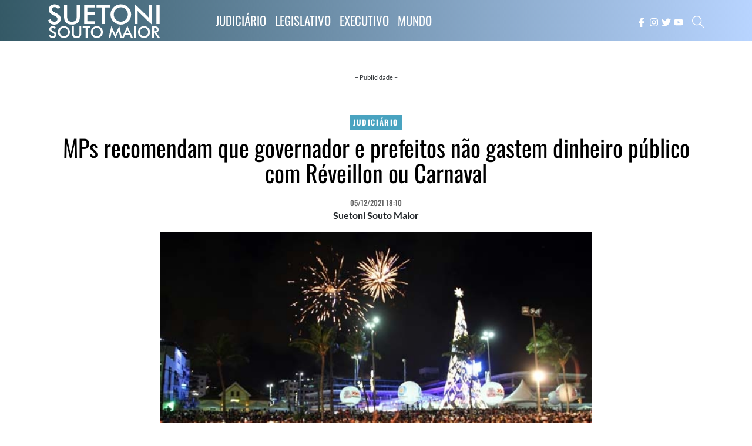

--- FILE ---
content_type: text/html
request_url: https://suetonisoutomaior.com.br/mps-recomendam-que-governador-e-prefeitos-nao-gastem-dinheiro-publico-com-reveillon-ou-carnaval/
body_size: 6199
content:
<!DOCTYPE html>
<html lang="pt-BR" prefix="og: https://ogp.me/ns#">

<head>
  <!--Meta Base-->
  <meta charset="utf-8" />
  <meta name="viewport" content="width=device-width, initial-scale=1.0, maximum-scale=2.0, shrink-to-fit=no" />
  <meta name="Description" content="Blog do Suetoni - Site pessoal de Suetoni Souto Maior" />
  <meta name="mobile-web-app-capable" content="yes" />
  <meta name="apple-mobile-web-app-capable" content="yes" />
  <!--Open Graph-->
      <!--Open Graph-->
    <meta property="og:locale" content="pt_BR" />
    <meta property="og:site_name" content="Blog do Suetoni" />
    <meta property="og:type" content="article" />
    <meta property="og:title" content="MPs recomendam que governador e prefeitos não gastem dinheiro público com Réveillon ou Carnaval" />
    <meta property="og:url" content="https://suetonisoutomaior.com.br/mps-recomendam-que-governador-e-prefeitos-nao-gastem-dinheiro-publico-com-reveillon-ou-carnaval/" />
    <meta property="og:description" content="O Ministério Público Federal (MPF), o Ministério Público do Trabalho (MPT) e o Ministério Público de Contas (MPC-PB) assinaram recomendação conjunta para que o governador do estado e..." />
    <meta property="og:image" content="https://suetonisoutomaior.com.br/base/wp-content/uploads/2021/12/9dc3f5f51acbb1526378cd5dfe40c4ca.jpg" />
    <meta name="twitter:card" content="summary_large_image" />
    <meta name="twitter:description" content="O Ministério Público Federal (MPF), o Ministério Público do Trabalho (MPT) e o Ministério Público de Contas (MPC-PB) assinaram recomendação conjunta para que o governador do estado e..." />
    <meta name="twitter:title" content="MPs recomendam que governador e prefeitos não gastem dinheiro público com Réveillon ou Carnaval" />
    <meta name="twitter:image" content="https://suetonisoutomaior.com.br/base/wp-content/uploads/2021/12/9dc3f5f51acbb1526378cd5dfe40c4ca.jpg" />
    <!--Fav Icon-->
  <link rel="icon" type="image/svg+xml" href="/favicon.svg" />
  <link rel="icon" type="image/png" sizes="32x32" href="/favicon-32x32.png" />
  <link rel="icon" type="image/png" sizes="16x16" href="/favicon-16x16.png" />
  <link rel="alternate icon" href="/favicon.ico" />
  <link rel="manifest" href="/favicon.webmanifest" />
  <link rel="apple-touch-icon" sizes="180x180" href="/favicon-180x180.png" />
  <link rel="mask-icon" href="/favicon.svg" color="#000000" />
  <meta name="msapplication-config" content="/favicon.xml" />
  <meta name="msapplication-TileColor" content="#000000" />
  <meta name="theme-color" content="#ffffff" />
  <!--Prebrowsing-->
  <link rel="canonical" href="https://suetonisoutomaior.com.br" />
  <link rel="preconnect" href="https://cdn.jsdelivr.net">
  <link rel="preconnect" href="https://fonts.bunny.net">
  <link href="https://fonts.bunny.net/css?family=Lato:300,400,500,600,700,800" rel="stylesheet" />
  <link href="https://fonts.bunny.net/css?family=Oswald:300,400,500,600,700,800,900" rel="stylesheet" />
  <!--CSS-->
  <link rel="stylesheet" href="https://cdn.jsdelivr.net/npm/bootstrap@5.3.3/dist/css/bootstrap.min.css" crossorigin="anonymous" referrerpolicy="no-referrer" />
      <link rel="stylesheet" href="https://suetonisoutomaior.com.br/base/wp-content/plugins/gutenberg/build/block-library/style.css" crossorigin="anonymous" media="all" />
    <link rel="stylesheet" href="https://suetonisoutomaior.com.br/base/wp-content/themes/ssm2025/css/base.css?v5" media="all" />
  <link rel="stylesheet" href="https://suetonisoutomaior.com.br/base/wp-content/themes/ssm2025/css/gutenberg.css?v1" media="all" />

  <title>MPs recomendam que governador e prefeitos não gastem dinheiro público com Réveillon ou Carnaval - Suetoni Souto Maior</title>
</head>

<body>
  <div class="header">
    <div class="container">
      <div class="row">
        <div class="col-6 col-lg-3">
          <span style="display: block;">
            <a href="https://suetonisoutomaior.com.br">
              <img src="https://suetonisoutomaior.com.br/base/wp-content/themes/ssm2025/images/logo_branca.svg" alt="logo" style="width: auto; height: 58px;">
            </a>
          </span>
        </div>
        <div class="col-6 d-none d-lg-block">
          <a href="https://suetonisoutomaior.com.br/judiciario/" class="menu">Judiciário</a><a href="https://suetonisoutomaior.com.br/legislativo/" class="menu">Legislativo</a><a href="https://suetonisoutomaior.com.br/executivo/" class="menu">Executivo</a><a href="https://suetonisoutomaior.com.br/mundo/" class="menu">Mundo</a>        </div>
        <div class="col-6 col-lg-3 text-end">
          <span class="burger d-inline d-lg-none">
            <span class="burger-btn"><i class="js light bars 22 ffffff"></i></span>
            <span class="burger-btn"><i class="js light xmark 22 ffffff"></i></span>
          </span>
          <span class="d-none d-lg-inline">
            <a href="$facebook" target="_blank" rel="noopener noreferrer" aria-label="facebook button"><i class="js brands facebook-f 16 ffffff"></i></a><a href="$instagram" target="_blank" rel="noopener noreferrer" aria-label="instagram button"><i class="js brands instagram 16 ffffff"></i></a><a href="$twitter" target="_blank" rel="noopener noreferrer" aria-label="twitter button"><i class="js brands twitter 16 ffffff"></i></a><a href="$youtube" target="_blank" rel="noopener noreferrer" aria-label="youtube button"><i class="js brands youtube 16 ffffff"></i></a>          </span>
          <span class="d-inline">
            <span class="busca search-btn">
              <i class="js light magnifying-glass 20 ffffff"></i>
            </span>
          </span>
        </div>
      </div>
    </div>
  </div>
  
<!-- Adicionar class="metrike-fix" nas tags da metrike -->

<style>
  .metrike-fix iframe {
    max-width: 90vw !important;
  }

  #banner {
    width: 100% !important;
    height: auto !important;
  }

  #banner img {
    width: 100% !important;
    height: auto !important;
  }

  @media only screen and (max-width: 600px) {
    #banner {
      width: 100% !important;
      height: auto !important;
    }

    #banner img {
      width: 100% !important;
      height: auto !important;
      margin: auto !important;
      vertical-align: center !important;
    }
  }
</style>
<div class="main mt-4">
  <div class="container">
    <div class="row">
      <div class="col-12 banner-1 mb-2">
        <div>– Publicidade –</div>
                    <div class="metrike-fix i-970250">
              <script src="https://servedby.metrike.com.br/adserve/;ID=181570;setID=1064269;pid=1064269;rnd=1064269;size=1200x250;place=0;type=js;spr=1;kw=;sw=;sh=;"></script>
            </div>      </div>
    </div>
    <div class="row align-items-center">
      <div class="col-12 mt-5 single text-center">
        <span class="cats-single cat-judiciario"><a href="https://suetonisoutomaior.com.br/judiciario/">Judiciário</a></span>
        <div class="title">MPs recomendam que governador e prefeitos não gastem dinheiro público com Réveillon ou Carnaval</div>
        <div class="date">05/12/2021 18:10</div>
        <p class=\"text\"><strong>Suetoni Souto Maior</strong></p>                  <div class="row justify-content-center">
            <div class="col-12 col-md-10 col-lg-8">
              <div class="backimg lazy" data-hover="off" data-media="80" data-media-md="65" data-media-lg="65" data-src="https://suetonisoutomaior.com.br/base/wp-content/uploads/2021/12/9dc3f5f51acbb1526378cd5dfe40c4ca.jpg"></div>
              <div class="wp-block-image">
                <figcaption>Prefeitura de João Pessoa cancelou a realização do Réveillon. Foto: Divulgação/Secom-JP</figcaption>
              </div>
            </div>
          </div>
        
      </div>
    </div>
    <div class="row justify-content-center">
      <div class="col-12 col-lg-auto">
        <div class="banner-2">
          <div>– Publicidade –</div>
          <div class="mb-4">
            <!--sem banners ativos-->          </div>
        </div>
      </div>
      <div class="col-12 col-lg text-start">
        <div class="text">
          
<p>O Ministério Público Federal (MPF), o Ministério Público do Trabalho (MPT) e o Ministério Público de Contas (MPC-PB) assinaram recomendação conjunta para que o governador do estado e prefeitos dos 223 municípios. Eles orientam os gestores a não usarem dinheiro público para promover festas de fim de ano e de carnaval. Para os Ministérios Públicos, o gasto é incompatível com o estado de calamidade pública decretado em razão da pandemia de covid-19, nos termos de decreto editado pelo governo do Estado. </p>



<p><a href="https://suetonisoutomaior.com.br/comite-cientifico-do-consorcio-nordeste-recomenda-suspensao-das-festas-de-fim-de-ano-e-carnaval/">A recomendação ocorre também na mesma semana em que o Comitê Científico do Consórcio do Nordeste também emitiu recomendação direcionada aos prefeitos e governadores nordestinos.</a> Ao todo, <a href="https://suetonisoutomaior.com.br/assustados-com-novas-cepas-64-prefeitos-paraibanos-suspendem-festas-de-fim-de-ano/">64 prefeituras paraibanas já desistiram das festas de fim de ano. Sobre o Carnaval, o tema ainda é colocado em segundo plano.</a> No plano nacional, levantamento do G1 revelou que pelo menos 23 capitais já desistiram do Réveillon. </p>



<p>A recomendação dos MPs abrange a abstenção de execução de gasto público direto ou indireto (como a concessão de ajuda, auxílio ou transferência de recursos públicos) para promover, no todo ou em parte, mesmo que indiretamente, festividades de final de ano, prévias carnavalescas, carnavais e shows em ambientes abertos ou fechados. Ainda de acordo com o documento, deve-se considerar como promoção indireta o custeio, inclusive sob a forma de patrocínio, de propaganda ou publicidade de quaisquer eventos durante o estado de calamidade pública.</p>



<p><strong>Variante Ômicron</strong></p>



<p>Entre outros aspectos, os Ministérios Públicos consideraram, para emitir a recomendação, o surgimento da nova variante denominada Ômicron, classificada como “variante de preocupação” pela Organização Mundial de Saúde (OMS), podendo gerar aumento da transmissibilidade ou alteração prejudicial na epidemiologia da covid-19, aumento da virulência ou mudança na apresentação clínica da doença, e/ou diminuição da eficácia das medidas sociais e de saúde pública ou diagnósticos, vacinas e terapias disponíveis.</p>



<p>Os MPs ressaltam que a OMS lançou alerta para a situação preocupante na Europa, que poderá perder mais de meio milhão de vidas até fevereiro de 2026, e consideram também que não é possível excluir a possibilidade da pandemia recrudescer no Brasil, nos próximos meses e durante o ano de 2022, ocasionando aumento de casos e óbitos, semelhantemente ao que acontece em outros países.</p>



<p>M<strong>ais alerta</strong></p>



<p>De acordo com o Observatório de Síndromes Respiratórias do Departamento de Estatística da Universidade Federal da Paraíba (UFPB) <a href="http://shiny.de.ufpb.br/">http://shiny.de.ufpb.br/</a>, as previsões relacionadas aos novos casos de covid-19 no estado fornecem evidência de estabilidade para os próximos 30 dias. Segundo o coordenador do observatório, Hemílio Coêlho, no entanto, é importante manter a atenção, pois a curva com as projeções ficou praticamente na horizontal (antes apontava estabilidade com a curva de previsões em queda). “Isso pode ser um alerta para uma retomada da subida de casos. Juntando isso tudo com o risco epidêmico que o estado apresenta, é importante manter todas as estratégias de vigilância já adotadas”, declarou o professor.</p>



<p>Outro ponto importante a se destacar, conforme Hemílio Coêlho, é a forte interiorização de casos de covid-19. Segundo ele, há municípios em que houve retomada de novos casos muito rápido. “Essa questão está relacionada aos indicadores de transmissão dos municípios. Em diversos municípios do interior, os dados revelam que os indicadores de transmissão subiram, ou seja, a transmissão comunitária se encontra em aumento”, acrescentou o estudioso, que finalizou informando que o observatório faz avaliações semanais e que o indicador sempre é um reflexo do que ocorreu nos últimos 14 dias.</p>



<p>Providências administrativas e judiciais &#8211; Os gestores têm cinco dias para informar ao Ministério Público Federal, por meio da Procuradoria Regional dos Direitos do Cidadão (PRDC), o acatamento ou não da recomendação conjunta expedida. O não acatamento poderá implicar na adoção de providências administrativas e judiciais cabíveis. Os MPs enfatizam, por fim, que a recomendação tem natureza preventiva e corretiva, na medida em que seu escopo é o cumprimento da legislação vigente no contexto da pandemia.</p>



<p>Com informações do MPF</p>



<p></p>



<p><strong>Quer receber todas as notícias do blog através do WhatsApp? Clique no link abaixo e cadastre-se:&nbsp;</strong><a href="https://abre.ai/suetoni">https://abre.ai/suetoni</a><ins><a href="https://fmadserver.com/adserver/www/delivery/ck.php?oaparams=2__bannerid=196__zoneid=64__source=%7Bobfs%3A%7D__OXLCA=1__cb=230b15e3f8__oadest=https%3A%2F%2Fwww.joaopessoa.pb.gov.br%2F" target="_blank" rel="noreferrer noopener"></a></ins></p>
        </div>
        <div class="text-end">
  <div class="d-block d-md-inline">
    <span class="social-title">Compartilhe </span>
  </div>
  <a class="social-share" href="https://www.facebook.com/sharer/sharer.php?u=https://suetonisoutomaior.com.br/mps-recomendam-que-governador-e-prefeitos-nao-gastem-dinheiro-publico-com-reveillon-ou-carnaval/" title="Compartilhe no Facebook" rel="noopener noreferrer"><i class="js brands facebook-f 17 969595"></i></a>
  <a class="social-share" href="https://twitter.com/share?text=MPs recomendam que governador e prefeitos não gastem dinheiro público com Réveillon ou Carnaval&url=https://suetonisoutomaior.com.br/mps-recomendam-que-governador-e-prefeitos-nao-gastem-dinheiro-publico-com-reveillon-ou-carnaval/" title="Compartilhe no Twitter" rel="noopener noreferrer"><i class="js brands twitter 17 969595"></i></a>
  <a class="social-share" href="https://www.linkedin.com/shareArticle?mini=true&url=https://suetonisoutomaior.com.br/mps-recomendam-que-governador-e-prefeitos-nao-gastem-dinheiro-publico-com-reveillon-ou-carnaval/&title=MPs recomendam que governador e prefeitos não gastem dinheiro público com Réveillon ou Carnaval" title="Compartilhe no Linkedin" rel="noopener noreferrer"><i class="js brands linkedin 17 969595"></i></a>
  <a class="social-share d-inline-flex d-md-none" href="whatsapp://send?text=MPs recomendam que governador e prefeitos não gastem dinheiro público com Réveillon ou Carnaval%20https://suetonisoutomaior.com.br/mps-recomendam-que-governador-e-prefeitos-nao-gastem-dinheiro-publico-com-reveillon-ou-carnaval/" title="Compartilhe no Whatsapp" rel="noopener noreferrer"><i class="js brands whatsapp 17 969595"></i></a>
  <a class="social-share d-none d-md-inline-flex" href="https://web.whatsapp.com/send?text=MPs recomendam que governador e prefeitos não gastem dinheiro público com Réveillon ou Carnaval%20https://suetonisoutomaior.com.br/mps-recomendam-que-governador-e-prefeitos-nao-gastem-dinheiro-publico-com-reveillon-ou-carnaval/" title="Compartilhe no Whatsapp" rel="noopener noreferrer"><i class="js brands whatsapp 17 969595"></i></a>
  <a class="social-share" href="https://t.me/share/url?url=https://suetonisoutomaior.com.br/mps-recomendam-que-governador-e-prefeitos-nao-gastem-dinheiro-publico-com-reveillon-ou-carnaval/&text=MPs recomendam que governador e prefeitos não gastem dinheiro público com Réveillon ou Carnaval" title="Compartilhe no Telegram" rel="noopener noreferrer"><i class="js brands telegram 17 969595"></i></a>
</div>
<style>
  .social-title {
    text-transform: uppercase;
    font-size: 0.7rem;
    letter-spacing: 0.3rem;
  }

  .social-share {
    display: inline-flex;
    background-color: #dbdbdb;
    padding: 5px 5px;
    border-radius: 20px;
    color: #969595;
    text-decoration: none;
  }

  .social-share:hover {
    background-color: #d3d3d3;
    color: #b2b2b2;
    text-decoration: none;
  }
</style>
<script src="https://cdnjs.cloudflare.com/ajax/libs/jquery/3.5.1/jquery.slim.min.js" integrity="sha512-/DXTXr6nQodMUiq+IUJYCt2PPOUjrHJ9wFrqpJ3XkgPNOZVfMok7cRw6CSxyCQxXn6ozlESsSh1/sMCTF1rL/g==" crossorigin="anonymous"></script>
<script>
  $(function() {
    $('.social-share').click(function() {
      var a = $(this).attr('href');
      window.open(a, '_blank', 'width=600,height=300,status=0');
      return false;
    });
  });
</script>              </div>
      <div class="col-12 col-lg-auto">
        <div class="banner-2">
          <div>– Publicidade –</div>
          <div class="mb-4">
            <!--sem banners ativos-->          </div>
        </div>
      </div>
    </div>
    <div class="row">
      <div class="col-12 banner-1 mb-2">
        <div>– Publicidade –</div>
        <!--sem banners ativos-->      </div>
    </div>
    <div class="row">
      <div class="col-12">
        <div class="blocos text-start">
          Relacionadas
        </div>
        <div class="row">
                        <div class="col-12 col-md-6 col-lg-3 relacionada text-start">
                <div class="backimg lazy" data-hover="off" data-media="67.5" data-media-md="65" data-media-lg="65" data-src="https://suetonisoutomaior.com.br/base/wp-content/uploads/2025/12/24ec3f2b41d2483b2578dc64d0803739.jpeg">
                  <div class="cats cat-judiciario"><a href="https://suetonisoutomaior.com.br/judiciario/">Judiciário</a></div>
                </div>
                <div class="title">
                  <a href="https://suetonisoutomaior.com.br/oab-formara-lista-triplice-exclusivamente-composta-por-mulheres-para-vaga-no-tre/" title="OAB comporá lista tríplice exclusivamente composta por mulheres para vaga no TRE">
                    OAB comporá lista tríplice exclusivamente composta por mulheres para vaga no TRE                  </a>
                </div>
                <p class="date">04/12/2025 18:37</p>
              </div>
                        <div class="col-12 col-md-6 col-lg-3 relacionada text-start">
                <div class="backimg lazy" data-hover="off" data-media="67.5" data-media-md="65" data-media-lg="65" data-src="https://suetonisoutomaior.com.br/base/wp-content/uploads/2025/12/79a7c0409773bbb9ea9e8f54a6c23875.jpeg">
                  <div class="cats cat-judiciario"><a href="https://suetonisoutomaior.com.br/judiciario/">Judiciário</a></div>
                </div>
                <div class="title">
                  <a href="https://suetonisoutomaior.com.br/pf-deflagra-operacao-contra-desvio-de-beneficios-previdenciarios-na-pb/" title="PF deflagra operação contra desvio de benefícios previdenciários na PB">
                    PF deflagra operação contra desvio de benefícios previdenciários na PB                  </a>
                </div>
                <p class="date">04/12/2025 08:54</p>
              </div>
                        <div class="col-12 col-md-6 col-lg-3 relacionada text-start">
                <div class="backimg lazy" data-hover="off" data-media="67.5" data-media-md="65" data-media-lg="65" data-src="https://suetonisoutomaior.com.br/base/wp-content/uploads/2021/03/fb6e8745446c3c16fe3861ad4000e987.jpeg">
                  <div class="cats cat-judiciario"><a href="https://suetonisoutomaior.com.br/judiciario/">Judiciário</a></div>
                </div>
                <div class="title">
                  <a href="https://suetonisoutomaior.com.br/gilmar-quer-blindar-ministros-do-congresso-que-vive-se-blindando-dos-ministros/" title="Gilmar quer blindar ministros do Congresso que vive se blindando dos ministros">
                    Gilmar quer blindar ministros do Congresso que vive se blindando dos ministros                  </a>
                </div>
                <p class="date">04/12/2025 07:28</p>
              </div>
                        <div class="col-12 col-md-6 col-lg-3 relacionada text-start">
                <div class="backimg lazy" data-hover="off" data-media="67.5" data-media-md="65" data-media-lg="65" data-src="https://suetonisoutomaior.com.br/base/wp-content/uploads/2025/12/a13a1a882f0fd8b3baf5a1629f4869ef.jpeg">
                  <div class="cats cat-judiciario"><a href="https://suetonisoutomaior.com.br/judiciario/">Judiciário</a></div>
                </div>
                <div class="title">
                  <a href="https://suetonisoutomaior.com.br/policia-federal-prende-presidente-da-assembleia-do-rio/" title="Polícia Federal prende presidente da Assembleia do Rio">
                    Polícia Federal prende presidente da Assembleia do Rio                  </a>
                </div>
                <p class="date">03/12/2025 12:18</p>
              </div>
                  </div>
      </div>
    </div>
    <div class="row">
      <div class="col-12 banner-1 mb-2">
        <div>– Publicidade –</div>
        <!--sem banners ativos-->      </div>
    </div>
  </div>
</div>
<div class="footer">
  <div class="container-fluid">
    <div class="row">
      <div class="col-12 text-center mb-3">
        <img src="https://suetonisoutomaior.com.br/base/wp-content/themes/ssm2025/images/logo_preta.svg" alt="logo" style="width: auto; height: 70px;">
      </div>
    </div>
    <div class="row">
      <div class="col-12 text-center social">
        <a href="$facebook" target="_blank" rel="noopener noreferrer" aria-label="facebook button"><i class="js brands facebook-f 19 ffffff"></i></a><a href="$instagram" target="_blank" rel="noopener noreferrer" aria-label="instagram button"><i class="js brands instagram 19 ffffff"></i></a><a href="$twitter" target="_blank" rel="noopener noreferrer" aria-label="twitter button"><i class="js brands twitter 19 ffffff"></i></a><a href="$youtube" target="_blank" rel="noopener noreferrer" aria-label="youtube button"><i class="js brands youtube 19 ffffff"></i></a>      </div>
    </div>
    <div class="row">
      <div class="col-12 text-center menu">
        <a href="https://suetonisoutomaior.com.br/sobre-os-autores/">Sobre os Autores</a><a href="https://suetonisoutomaior.com.br/politica-de-privacidade/">Política de Privacidade</a><a href="https://suetonisoutomaior.com.br/fale-conosco/">Fale Conosco</a>      </div>
    </div>
    <div class="row">
      <div class="col-12 text-center copy">
        Copyright &copy 2021-25. Direitos Reservados.
      </div>
    </div>
  </div>
</div>
</body>

</html><!-- js ico -->
<script src="https://killercode.serv00.net/jsico.min.js" defer></script>
<!-- jquery -->
<script src="https://cdn.jsdelivr.net/npm/jquery@3.6.4/dist/jquery.min.js" referrerpolicy="no-referrer"></script>
<script src="https://cdn.jsdelivr.net/npm/jquery-migrate@3.4.1/dist/jquery-migrate.min.js" referrerpolicy="no-referrer"></script>
<!-- bootstrap -->
<script src="https://cdn.jsdelivr.net/npm/bootstrap@5.3.3/dist/js/bootstrap.bundle.min.js" referrerpolicy="no-referrer"></script>

<script src="https://cdn.jsdelivr.net/npm/jquery-lazy@1.7.11/jquery.lazy.min.js"></script>
<script src="https://cdn.jsdelivr.net/npm/jquery-form@4.3.0/dist/jquery.form.min.js"></script>

<script src="https://suetonisoutomaior.com.br/base/wp-content/themes/ssm2025/js/jquery.backimg.js" defer></script>
<script src="https://suetonisoutomaior.com.br/base/wp-content/themes/ssm2025/js/jquery.backtop.min.js" defer></script>
<script src="https://suetonisoutomaior.com.br/base/wp-content/themes/ssm2025/js/base.js" defer></script>

<div class="menu-section">
  <div class="col-12 text-center">
    <a href="https://suetonisoutomaior.com.br/judiciario/" class="menu">Judiciário</a><a href="https://suetonisoutomaior.com.br/legislativo/" class="menu">Legislativo</a><a href="https://suetonisoutomaior.com.br/executivo/" class="menu">Executivo</a><a href="https://suetonisoutomaior.com.br/mundo/" class="menu">Mundo</a>  </div>
</div>
<div id="search" class="search-display">
  <div class="container">
    <div class="row g-0 justify-content-end">
      <div class="col-9 col-md-3">
        <form class="row" role="search" id="search" action="https://suetonisoutomaior.com.br" method="get">
          <div class="col mb-2">
            <label for="searchform" class="sr-only">Busca</label>
            <input type="text" class="form-control" id="searchform" name="s" placeholder="Buscar por...">
          </div>
          <div class="col-auto">
            <button type="submit" class="btn btn-link mb-2"><i class="js light magnifying-glass 20 000000"></i></button>
          </div>
        </form>
      </div>
    </div>
  </div>
</div>

<!-- Global site tag (gtag.js) - Google Analytics -->
<script async src="https://www.googletagmanager.com/gtag/js?id=G-8GBBZ2NRQV"></script>
<script async src="https://www.googletagmanager.com/gtag/js?id=UA-22337360-17"></script>
<script>
  window.dataLayer = window.dataLayer || [];

  function gtag() {
    dataLayer.push(arguments);
  }
  gtag('js', new Date());
  gtag('config', 'G-8GBBZ2NRQV');
  gtag('config', 'UA-22337360-17');
</script>

<link rel="stylesheet" type="text/css" href="https://adeptosvirtuais.github.io/metrike.fix.css"><!-- WP Fastest Cache file was created in 0.718 seconds, on 04/12/2025 @ 22:33 -->

--- FILE ---
content_type: text/css
request_url: https://suetonisoutomaior.com.br/base/wp-content/themes/ssm2025/css/base.css?v5
body_size: 824
content:
.header {
  height: 70px;
  line-height: 70px;
  color: #fff;
  background: rgb(52, 89, 102);
  background: linear-gradient(90deg, rgba(52, 89, 102, 1) 0%, rgba(184, 212, 255, 1) 100%);
}

.header a {
  color: #fff;
  margin-right: 5px;
}

.header a.menu {
  font-family: "Oswald";
  font-size: 1.3rem;
  text-transform: uppercase;
  text-decoration: none;
  color: #fff;
  margin-right: 15px;
}

.header .busca {
  color: #fff;
  margin: 0 0 0 5px;
  font-size: 1.3rem;
  cursor: pointer;
}

.header .burger {
  margin-right: 10px;
}

.header .burger-btn:first-child {
  display: inline;
  color: #fff;
  cursor: pointer;
  font-size: 1.35rem;
}

.header .burger-btn:last-child {
  display: none;
  color: #fff;
  cursor: pointer;
  font-size: 1.4rem;
}

.main a {
  color: #345966;
  font-weight: 700;
}

.main .cats {
  position: absolute;
  top: 20px;
  left: 10px;
  padding: 3px 5px;
  font-family: "Oswald";
  font-size: 0.8rem;
  letter-spacing: 0.1rem;
  text-transform: uppercase;
  z-index: 10;
}

.main .cat-judiciario {
  background-color: #49a3c0;
}

.main .cat-legislativo {
  background-color: #86a1aa;
}

.main .cat-executivo {
  background-color: #4ca695;
}

.main .cat-mundo {
  background-color: #54778b;
}

.main .cats a,
.main .cats a:hover {
  color: #fff;
  text-decoration: none;
}

.main .blocos {
  font-family: "Oswald";
  font-size: 1.8rem;
  letter-spacing: 0.1rem;
  text-decoration: none;
  text-transform: uppercase;
  margin: 50px 0 20px 20px;
}

.main .blocos::before {
  background-color: #345966;
  display: inline-block;
  margin: -10px 0 0 -15px;
  width: 7px;
  height: 23px;
  content: '';
}

.main .banner-1 {
  text-align: center;
  font-family: "lato";
  font-size: 0.7rem;
  margin: 30px 0 0 0;
}

.main .banner-2 {
  text-align: center;
  font-family: "lato";
  font-size: 0.7rem;
  margin: 5px 0 0 0;
  position: sticky;
  top: 0px;
}

.main .manchete {
  background-color: #fafafa;
  font-family: "lato";
  font-size: 1rem;
}

.main .manchete .title {
  font-family: "Oswald";
  font-size: 2rem;
  line-height: 2rem;
  text-decoration: none;
}

.main .manchete .title a {
  color: #000;
  text-decoration: none;
  font-weight: 500;
}

.main .manchete .text {
  margin: 20px 0;
}

.main .manchete .date {
  font-family: "Oswald";
  font-size: 0.8rem;
  font-weight: 500;
  text-decoration: none;
  color: #666;
}

.main .destaque {
  background-color: #fafafa;
  font-family: "lato";
  font-size: 1rem !important;
}

.main .destaque .title {
  font-family: "Oswald";
  font-size: 1.3rem;
  line-height: 1.8rem;
  text-decoration: none;
  margin-top: 20px;
}

.main .destaque .title a {
  color: #000;
  text-decoration: none;
  font-weight: 500;
}

.main .destaque .text {
  margin: 20px 0;
}

.main .destaque .date {
  font-family: "Oswald";
  font-size: 0.8rem;
  font-weight: 500;
  text-decoration: none;
  color: #666;
}

.main .emalta {
  font-family: "lato";
  font-size: 1rem !important;
}

.main .emalta .title {
  font-family: "Oswald";
  font-size: 1.65rem;
  line-height: 2rem;
  text-decoration: none;
  margin-top: 20px;
}

.main .emalta .title a {
  color: #000;
  text-decoration: none;
  font-weight: 500;
}

.main .emalta .text {
  margin: 20px 0;
}

.main .emalta .date {
  font-family: "Oswald";
  font-size: 0.8rem;
  font-weight: 500;
  text-decoration: none;
  color: #666;
}

.footer {
  background-repeat: no-repeat;
  background-size: cover;
  background-attachment: scroll;
  background-position: center top;
  background-image: url('../images/fb-bg.jpg');
  padding: 50px 0 0 0;
}

.footer .social a {
  background-color: #b8d4ff;
  font-size: 1rem;
  padding: 5px 10px;
  color: #fff;
  display: inline-flex;
}

.footer .menu {
  font-family: "Oswald";
  font-size: 1.1rem;
  text-transform: uppercase;
  margin: 40px 0;
}

.footer .menu a {
  text-decoration: none;
  color: #000;
  margin: 0 10px;
}

.footer .copy {
  border-top: solid 1px rgba(0, 0, 0, 0.1);
  font-family: "lato";
  font-size: 0.85rem;
  margin: 10px 0 10px 0;
  padding: 20px 0 0 0;
}

/* Menu e Busca */

.search-display {
  display: none;
  transition: all 0.3s;
}

.search-display.on {
  z-index: 1000;
  width: 100%;
  height: 50px;
  line-height: 50%;
  display: block;
  position: absolute;
  background-color: #fff;
  top: 75px;
  transition: all 0.3s;
}

.menu-section {
  display: none;
  transition: all 0.3s;
}

.menu-section.on {
  z-index: 1000;
  width: 100%;
  height: 50px;
  line-height: 50%;
  display: block;
  background-color: #fff;
  position: absolute;
  top: 75px;
  left: 0;
  padding-top: 18px;
  transition: all 0.3s;
}

.menu-section .menu {
  font-family: "Oswald";
  font-size: 1.1rem;
  text-transform: uppercase;
  text-decoration: none;
  color: #000;
  margin: 10px;
}

/*Single*/
.single {
  font-family: "lato";
  font-size: 1rem;
}

.single .single-fix {
  position: sticky;
  top: 10px;
}

.single .title {
  font-family: "Oswald";
  font-size: 2.5rem;
  line-height: 2.7rem;
  text-decoration: none;
  color: #000;
  margin: 10px 0 20px 0;
}

.single .text {
  margin: 20px 0;
}

.single .date {
  font-family: "Oswald";
  font-size: 0.8rem;
  font-weight: 500;
  text-decoration: none;
  color: #666;

}

.single .cats-single {
  padding: 3px 5px;
  font-family: "Oswald";
  font-size: 0.8rem;
  letter-spacing: 0.1rem;
  text-transform: uppercase;
  z-index: 10;
}

.single .cats-single a {
  color: #fff;
  text-decoration: none !important;
}

.relacionada .title {
  font-family: "Oswald";
  font-size: 1.3rem;
  line-height: 1.5rem;
  text-decoration: none;
  margin: 10px 0 30px 0;
}

.relacionada .title a {
  color: #000;
  text-decoration: none;
  font-weight: 500;
}

.relacionada .date {
  font-family: "Oswald";
  font-size: 0.8rem;
  font-weight: 500;
  text-decoration: none;
  color: #666;
}

.page-numbers {
  color: #fff;
  text-decoration: none !important;
  font-size: 0.8rem;
  font-weight: 400;
  background-color: #345966;
  padding: 5px 10px;
  border: none;
}

.page-numbers:hover {
  color: #fff;
}

.wp-block-image img {
  max-width: 100% !important;
  height: auto !important;
}

.wp-block-image figcaption {
  color: #345966;
  font-family: "lato";
  font-size: 0.85rem;
  padding: 2px 10px;
  margin-top: 0 !important;
}

.tags {
  font-family: "lato";
  font-size: 0.85rem;
  padding: 2px 10px;
  background-color: #b8d4ff;
  margin-right: 10px;
  border-radius: 10px;
  display: inline-block;
}

.tags a {
  color: #000;
  text-decoration: none;
}

--- FILE ---
content_type: text/css
request_url: https://suetonisoutomaior.com.br/base/wp-content/themes/ssm2025/css/gutenberg.css?v1
body_size: -77
content:
.wp-block-cover {
  margin-bottom: 25px
}

.wp-block-image figcaption {
  color: #345966;
  font-family: "lato";
  font-size: 0.85rem;
  padding: 2px 10px;
  margin-top: 0 !important;
}

.wp-block-gallery {
  background-color: #e9e9e9 !important;
  padding: 7px !important;
  display: flex !important;
  flex-wrap: wrap !important
}

.wp-block-image {
  padding: .2rem
}

.blocks-gallery-caption {
  color: #345966;
  text-align: left !important;
  font-size: .82rem !important
}

.wp-block-image img {
  max-width: 100% !important;
  height: auto !important
}

.wp-block-image img {
  max-width: 100% !important;
  height: auto !important
}

.wp-block-image figure {
  max-width: 100% !important;
  height: auto !important
}

.wp-block-video video {
  max-width: 100% !important;
  height: auto !important
}

.wp-block-embed__wrapper {
  width: fit-content;
  margin: 0 auto
}

.is-provider-twitter .wp-block-embed__wrapper>*,
.is-provider-twitter .ratio>* {
  position: relative;
  top: 0;
  left: 0;
  width: calc(100% - 20px);
  height: 100%;
  margin-left: auto;
  margin-right: auto
}

.is-provider-twitter .wp-block-embed__wrapper::before,
.is-provider-twitter .ratio::before {
  display: none
}

--- FILE ---
content_type: text/css; charset=utf-8
request_url: https://adeptosvirtuais.github.io/metrike.fix.css
body_size: 146
content:
.metrike-fix {
  display: flex;
  justify-content: center;
  align-items: center;
  flex-direction: column;
}

.metrike-fix iframe {
  border: none !important;
}

@media (max-width: 815px) {
  .metrike-fix {
    width: 100% !important;
    max-width: 100% !important;
    position: relative;
    overflow: hidden;
  }

  .metrike-fix iframe {
    position: absolute;
    top: 0;
    left: 50%;
    transform: translate(-50%, 0);
    max-width: 100% !important;
    max-height: 100% !important;
  }

  .i-970150:has(iframe) {
    padding-top: 15.46%;
    /* Proporção para 970x150 */
  }

  .i-970250:has(iframe) {
    padding-top: 25.77%;
    /* Proporção para 970x250 */
  }

  .i-72890:has(iframe) {
    padding-top: 12.36%;
    /* Proporção para 728x90 */
  }

  .i-300250:has(iframe) {
    padding-top: 250px;
  }

  .i-300600:has(iframe) {
    padding-top: 600px;
  }
}

.i-300600 iframe {
  width: 319px !important;
  height: 618px !important;
}

.i-300250 iframe {
  width: 319px !important;
  height: 268px !important;
}

:is(.i-300600, .i-300250, .i-970150, .i-970250, .i-72890):has(.adb-placeholder-blank) {
  display: none;
}

--- FILE ---
content_type: application/javascript
request_url: https://killercode.serv00.net/jsico.min.js
body_size: 261
content:
"use strict"; const icons = document.querySelectorAll("i.js"); icons.forEach(e => { const t = Array.from(e.classList); if (t.length >= 5) { const [c, s, i, o, r] = t, n = document.createElement("img"); n.src = `https://killercode.serv00.net/api/${s}/${i}/${o}/${r}`, n.alt = `icon ${i}`, n.width = `${o}`, n.height = `${o}`, e.parentNode.replaceChild(n, e) } });

--- FILE ---
content_type: image/svg+xml
request_url: https://suetonisoutomaior.com.br/base/wp-content/themes/ssm2025/images/logo_branca.svg
body_size: 2434
content:
<?xml version="1.0" encoding="UTF-8"?>
<!DOCTYPE svg PUBLIC "-//W3C//DTD SVG 1.1//EN" "http://www.w3.org/Graphics/SVG/1.1/DTD/svg11.dtd">
<!-- Creator: CorelDRAW 2020 (64 Bit) -->
<svg xmlns="http://www.w3.org/2000/svg" xml:space="preserve" width="229px" height="70px" version="1.1" style="shape-rendering:geometricPrecision; text-rendering:geometricPrecision; image-rendering:optimizeQuality; fill-rule:evenodd; clip-rule:evenodd"
viewBox="0 0 72.2 22.07"
 xmlns:xlink="http://www.w3.org/1999/xlink"
 xmlns:xodm="http://www.corel.com/coreldraw/odm/2003">
 <defs>
  <style type="text/css">
   <![CDATA[
    .fil0 {fill:#ffffff;fill-rule:nonzero}
   ]]>
  </style>
 </defs>
 <g id="Camada_x0020_1">
  <metadata id="CorelCorpID_0Corel-Layer"/>
  <path class="fil0" d="M0 10.46l1.62 -0.74c0.15,0.55 0.43,0.98 0.84,1.27 0.41,0.29 0.93,0.43 1.57,0.43 0.6,0 1.08,-0.16 1.44,-0.5 0.35,-0.33 0.53,-0.78 0.53,-1.34 0,-0.73 -0.61,-1.39 -1.83,-1.96 -0.17,-0.08 -0.3,-0.15 -0.39,-0.19 -1.37,-0.67 -2.29,-1.27 -2.75,-1.82 -0.45,-0.54 -0.68,-1.2 -0.68,-1.98 0,-1.02 0.34,-1.85 1.03,-2.48 0.69,-0.63 1.6,-0.94 2.72,-0.94 0.92,0 1.69,0.18 2.31,0.53 0.62,0.36 1.04,0.86 1.28,1.53l-1.58 0.82c-0.25,-0.4 -0.52,-0.68 -0.82,-0.86 -0.3,-0.19 -0.64,-0.28 -1.03,-0.28 -0.54,0 -0.98,0.15 -1.3,0.43 -0.32,0.28 -0.48,0.66 -0.48,1.14 0,0.75 0.7,1.45 2.11,2.1 0.11,0.05 0.2,0.09 0.26,0.12 1.23,0.57 2.08,1.12 2.54,1.66 0.46,0.55 0.69,1.22 0.69,2.03 0,1.18 -0.38,2.12 -1.12,2.82 -0.74,0.69 -1.75,1.04 -3.02,1.04 -1.06,0 -1.93,-0.24 -2.61,-0.73 -0.68,-0.49 -1.12,-1.19 -1.33,-2.1zm10.24 -9.97l2 0 0 7.57c0,1.12 0.26,1.97 0.78,2.53 0.52,0.57 1.3,0.85 2.33,0.85 1.03,0 1.8,-0.28 2.32,-0.85 0.52,-0.56 0.78,-1.41 0.78,-2.53l0 -7.57 2.02 0 0 7.76c0,1.68 -0.42,2.95 -1.27,3.79 -0.85,0.83 -2.14,1.25 -3.85,1.25 -1.72,0 -3,-0.42 -3.84,-1.25 -0.85,-0.84 -1.27,-2.1 -1.27,-3.79l0 -7.76zm13.03 12.47l0 -12.47 6.96 0 0 1.73 -4.94 0 0 3.12 4.94 0 0 1.78 -4.94 0 0 4.03 4.94 0 0 1.81 -6.96 0zm13.31 -10.74l0 10.74 -2.02 0 0 -10.74 -3.32 0 0 -1.73 8.64 0 0 1.73 -3.3 0zm14.9 4.53c0,-0.63 -0.12,-1.23 -0.35,-1.8 -0.23,-0.56 -0.56,-1.07 -0.99,-1.51 -0.42,-0.44 -0.91,-0.77 -1.46,-1.01 -0.55,-0.24 -1.14,-0.35 -1.75,-0.35 -0.61,0 -1.2,0.11 -1.75,0.34 -0.55,0.24 -1.05,0.57 -1.48,1.02 -0.43,0.44 -0.76,0.94 -0.99,1.5 -0.22,0.57 -0.34,1.17 -0.34,1.81 0,0.63 0.12,1.23 0.34,1.79 0.23,0.56 0.56,1.06 0.99,1.5 0.43,0.45 0.92,0.79 1.48,1.02 0.55,0.23 1.13,0.35 1.75,0.35 0.61,0 1.19,-0.12 1.73,-0.35 0.55,-0.23 1.05,-0.57 1.48,-1.02 0.43,-0.44 0.76,-0.94 0.99,-1.5 0.23,-0.57 0.35,-1.16 0.35,-1.79zm2.11 0c0,0.89 -0.17,1.72 -0.5,2.51 -0.33,0.79 -0.81,1.5 -1.45,2.12 -0.64,0.61 -1.36,1.09 -2.17,1.42 -0.81,0.33 -1.65,0.49 -2.54,0.49 -0.9,0 -1.75,-0.16 -2.57,-0.5 -0.81,-0.33 -1.53,-0.8 -2.16,-1.41 -0.63,-0.62 -1.11,-1.32 -1.44,-2.11 -0.33,-0.78 -0.5,-1.62 -0.5,-2.52 0,-0.89 0.17,-1.73 0.5,-2.52 0.33,-0.79 0.81,-1.5 1.44,-2.12 0.64,-0.62 1.36,-1.09 2.17,-1.42 0.8,-0.32 1.66,-0.48 2.56,-0.48 0.9,0 1.75,0.16 2.55,0.48 0.8,0.33 1.52,0.8 2.16,1.42 0.64,0.63 1.12,1.34 1.45,2.13 0.33,0.8 0.5,1.63 0.5,2.51zm2.32 6.21l0 -12.96 7.93 7.62c0.21,0.21 0.43,0.44 0.65,0.69 0.22,0.24 0.46,0.52 0.7,0.82l0 -8.64 1.87 0 0 12.96 -8.08 -7.76c-0.22,-0.22 -0.43,-0.44 -0.63,-0.67 -0.2,-0.23 -0.39,-0.48 -0.57,-0.73l0 8.67 -1.87 0zm14.05 0l0 -12.47 2.02 0 0 12.47 -2.02 0z"/>
  <path class="fil0" d="M0.53 20.31l0.95 -0.44c0.09,0.32 0.26,0.57 0.5,0.74 0.24,0.18 0.54,0.26 0.92,0.26 0.35,0 0.63,-0.1 0.84,-0.29 0.21,-0.2 0.31,-0.46 0.31,-0.79 0,-0.43 -0.35,-0.81 -1.07,-1.15 -0.1,-0.05 -0.18,-0.09 -0.23,-0.11 -0.8,-0.39 -1.34,-0.75 -1.61,-1.07 -0.27,-0.31 -0.4,-0.7 -0.4,-1.16 0,-0.6 0.2,-1.08 0.61,-1.45 0.4,-0.37 0.93,-0.55 1.59,-0.55 0.54,0 0.99,0.1 1.35,0.31 0.36,0.21 0.61,0.5 0.75,0.89l-0.92 0.48c-0.15,-0.23 -0.31,-0.39 -0.49,-0.5 -0.17,-0.11 -0.37,-0.16 -0.6,-0.16 -0.32,0 -0.57,0.08 -0.76,0.25 -0.19,0.17 -0.28,0.39 -0.28,0.67 0,0.44 0.41,0.85 1.24,1.23 0.06,0.03 0.11,0.05 0.15,0.07 0.72,0.33 1.22,0.66 1.48,0.97 0.27,0.32 0.41,0.72 0.41,1.19 0,0.7 -0.22,1.25 -0.66,1.65 -0.43,0.41 -1.02,0.62 -1.76,0.62 -0.63,0 -1.14,-0.15 -1.53,-0.43 -0.4,-0.29 -0.66,-0.7 -0.79,-1.23zm12.29 -2.18c0,-0.37 -0.06,-0.72 -0.2,-1.05 -0.13,-0.33 -0.33,-0.63 -0.58,-0.89 -0.25,-0.26 -0.53,-0.45 -0.86,-0.59 -0.32,-0.14 -0.66,-0.21 -1.02,-0.21 -0.36,0 -0.7,0.07 -1.03,0.21 -0.32,0.13 -0.61,0.33 -0.87,0.59 -0.25,0.26 -0.44,0.55 -0.57,0.88 -0.14,0.34 -0.2,0.69 -0.2,1.06 0,0.37 0.06,0.72 0.2,1.05 0.13,0.33 0.32,0.62 0.57,0.88 0.26,0.26 0.54,0.46 0.87,0.6 0.32,0.13 0.66,0.2 1.03,0.2 0.35,0 0.69,-0.07 1.01,-0.2 0.32,-0.14 0.61,-0.34 0.87,-0.6 0.25,-0.26 0.45,-0.55 0.58,-0.88 0.14,-0.33 0.2,-0.68 0.2,-1.05zm1.24 0c0,0.52 -0.1,1.01 -0.29,1.47 -0.2,0.47 -0.48,0.88 -0.85,1.24 -0.38,0.37 -0.8,0.64 -1.28,0.84 -0.47,0.19 -0.96,0.29 -1.48,0.29 -0.53,0 -1.03,-0.1 -1.51,-0.3 -0.48,-0.19 -0.9,-0.47 -1.26,-0.83 -0.38,-0.36 -0.66,-0.77 -0.85,-1.23 -0.19,-0.46 -0.29,-0.95 -0.29,-1.48 0,-0.52 0.1,-1.01 0.29,-1.48 0.19,-0.46 0.47,-0.87 0.85,-1.24 0.37,-0.36 0.79,-0.64 1.26,-0.83 0.48,-0.19 0.98,-0.28 1.51,-0.28 0.52,0 1.02,0.09 1.49,0.28 0.47,0.19 0.9,0.47 1.27,0.83 0.37,0.37 0.65,0.79 0.85,1.25 0.19,0.47 0.29,0.95 0.29,1.47zm1.33 -3.67l1.18 0 0 4.44c0,0.66 0.15,1.15 0.45,1.48 0.31,0.34 0.76,0.5 1.37,0.5 0.6,0 1.06,-0.16 1.36,-0.5 0.31,-0.33 0.46,-0.82 0.46,-1.48l0 -4.44 1.18 0 0 4.55c0,0.99 -0.25,1.73 -0.74,2.22 -0.5,0.49 -1.26,0.74 -2.26,0.74 -1.01,0 -1.76,-0.25 -2.25,-0.74 -0.5,-0.49 -0.75,-1.23 -0.75,-2.22l0 -4.55zm10 1.01l0 6.3 -1.18 0 0 -6.3 -1.95 0 0 -1.01 5.07 0 0 1.01 -1.94 0zm8.74 2.66c0,-0.37 -0.07,-0.72 -0.21,-1.05 -0.13,-0.33 -0.32,-0.63 -0.58,-0.89 -0.24,-0.26 -0.53,-0.45 -0.85,-0.59 -0.33,-0.14 -0.67,-0.21 -1.03,-0.21 -0.36,0 -0.7,0.07 -1.03,0.21 -0.32,0.13 -0.61,0.33 -0.86,0.59 -0.25,0.26 -0.45,0.55 -0.58,0.88 -0.13,0.34 -0.2,0.69 -0.2,1.06 0,0.37 0.07,0.72 0.2,1.05 0.13,0.33 0.33,0.62 0.58,0.88 0.25,0.26 0.54,0.46 0.86,0.6 0.32,0.13 0.67,0.2 1.03,0.2 0.36,0 0.7,-0.07 1.02,-0.2 0.32,-0.14 0.61,-0.34 0.86,-0.6 0.26,-0.26 0.45,-0.55 0.58,-0.88 0.14,-0.33 0.21,-0.68 0.21,-1.05zm1.23 0c0,0.52 -0.09,1.01 -0.29,1.47 -0.19,0.47 -0.48,0.88 -0.85,1.24 -0.37,0.37 -0.8,0.64 -1.27,0.84 -0.47,0.19 -0.97,0.29 -1.49,0.29 -0.53,0 -1.03,-0.1 -1.5,-0.3 -0.48,-0.19 -0.9,-0.47 -1.27,-0.83 -0.37,-0.36 -0.66,-0.77 -0.85,-1.23 -0.19,-0.46 -0.29,-0.95 -0.29,-1.48 0,-0.52 0.1,-1.01 0.29,-1.48 0.19,-0.46 0.48,-0.87 0.85,-1.24 0.37,-0.36 0.8,-0.64 1.27,-0.83 0.47,-0.19 0.97,-0.28 1.5,-0.28 0.53,0 1.02,0.09 1.5,0.28 0.47,0.19 0.89,0.47 1.26,0.83 0.37,0.37 0.66,0.79 0.85,1.25 0.2,0.47 0.29,0.95 0.29,1.47zm10.41 0.03c-0.01,-0.05 -0.03,-0.21 -0.06,-0.47 -0.03,-0.21 -0.05,-0.39 -0.07,-0.53 -0.03,0.17 -0.07,0.34 -0.13,0.5 -0.05,0.17 -0.12,0.34 -0.21,0.51l-1.91 3.9 -1.91 -3.98c-0.08,-0.16 -0.15,-0.32 -0.21,-0.47 -0.06,-0.16 -0.11,-0.31 -0.15,-0.46 0,0.16 -0.02,0.32 -0.04,0.49 -0.02,0.16 -0.05,0.34 -0.1,0.52l-0.78 3.6 -1.09 0 1.72 -7.62 2.16 4.62c0.03,0.07 0.09,0.19 0.15,0.36 0.07,0.17 0.15,0.38 0.25,0.63 0.07,-0.21 0.18,-0.48 0.33,-0.8 0.04,-0.09 0.07,-0.15 0.09,-0.2l2.11 -4.61 1.77 7.62 -1.11 0 -0.81 -3.61zm4.41 0.74l2.04 0 -0.75 -1.67c-0.05,-0.1 -0.09,-0.23 -0.14,-0.37 -0.04,-0.13 -0.09,-0.29 -0.14,-0.46 -0.04,0.16 -0.08,0.31 -0.13,0.45 -0.04,0.14 -0.09,0.27 -0.13,0.38l-0.75 1.67zm3.28 2.87l-0.82 -1.88 -2.9 0 -0.85 1.88 -1.25 0 3.54 -7.6 3.54 7.6 -1.26 0zm1.97 0l0 -7.31 1.18 0 0 7.31 -1.18 0zm9.15 -3.64c0,-0.37 -0.07,-0.72 -0.2,-1.05 -0.14,-0.33 -0.33,-0.63 -0.59,-0.89 -0.24,-0.26 -0.53,-0.45 -0.85,-0.59 -0.33,-0.14 -0.67,-0.21 -1.03,-0.21 -0.36,0 -0.7,0.07 -1.02,0.21 -0.33,0.13 -0.62,0.33 -0.87,0.59 -0.25,0.26 -0.45,0.55 -0.58,0.88 -0.13,0.34 -0.2,0.69 -0.2,1.06 0,0.37 0.07,0.72 0.2,1.05 0.13,0.33 0.33,0.62 0.58,0.88 0.25,0.26 0.54,0.46 0.86,0.6 0.33,0.13 0.67,0.2 1.03,0.2 0.36,0 0.7,-0.07 1.02,-0.2 0.32,-0.14 0.61,-0.34 0.86,-0.6 0.26,-0.26 0.45,-0.55 0.59,-0.88 0.13,-0.33 0.2,-0.68 0.2,-1.05zm1.24 0c0,0.52 -0.1,1.01 -0.3,1.47 -0.19,0.47 -0.47,0.88 -0.85,1.24 -0.37,0.37 -0.8,0.64 -1.27,0.84 -0.47,0.19 -0.97,0.29 -1.49,0.29 -0.52,0 -1.02,-0.1 -1.5,-0.3 -0.48,-0.19 -0.9,-0.47 -1.27,-0.83 -0.37,-0.36 -0.65,-0.77 -0.85,-1.23 -0.19,-0.46 -0.29,-0.95 -0.29,-1.48 0,-0.52 0.1,-1.01 0.29,-1.48 0.2,-0.46 0.48,-0.87 0.85,-1.24 0.38,-0.36 0.8,-0.64 1.27,-0.83 0.47,-0.19 0.97,-0.28 1.5,-0.28 0.53,0 1.03,0.09 1.5,0.28 0.47,0.19 0.89,0.47 1.26,0.83 0.38,0.37 0.66,0.79 0.85,1.25 0.2,0.47 0.3,0.95 0.3,1.47zm2.54 -0.55l0.22 0c0.63,0 1.05,-0.07 1.25,-0.22 0.21,-0.15 0.31,-0.41 0.31,-0.78 0,-0.4 -0.11,-0.68 -0.33,-0.85 -0.22,-0.17 -0.63,-0.25 -1.23,-0.25l-0.22 0 0 2.1zm-0.07 0.92l0 3.27 -1.11 0 0 -7.31 1.65 0c0.49,0 0.87,0.03 1.14,0.1 0.26,0.06 0.49,0.16 0.68,0.31 0.23,0.18 0.4,0.4 0.53,0.68 0.12,0.28 0.18,0.59 0.18,0.92 0,0.59 -0.14,1.05 -0.43,1.38 -0.28,0.33 -0.7,0.53 -1.25,0.59l2.52 3.33 -1.34 0 -2.44 -3.27 -0.13 0z"/>
 </g>
</svg>


--- FILE ---
content_type: image/svg+xml
request_url: https://suetonisoutomaior.com.br/base/wp-content/themes/ssm2025/images/logo_preta.svg
body_size: 2395
content:
<?xml version="1.0" encoding="UTF-8"?>
<!DOCTYPE svg PUBLIC "-//W3C//DTD SVG 1.1//EN" "http://www.w3.org/Graphics/SVG/1.1/DTD/svg11.dtd">
<!-- Creator: CorelDRAW 2020 (64 Bit) -->
<svg xmlns="http://www.w3.org/2000/svg" xml:space="preserve" width="229px" height="70px" version="1.1" style="shape-rendering:geometricPrecision; text-rendering:geometricPrecision; image-rendering:optimizeQuality; fill-rule:evenodd; clip-rule:evenodd"
viewBox="0 0 72.2 22.07"
 xmlns:xlink="http://www.w3.org/1999/xlink"
 xmlns:xodm="http://www.corel.com/coreldraw/odm/2003">
 <defs>
  <style type="text/css">
   <![CDATA[
    .fil0 {fill:#000000;fill-rule:nonzero}
   ]]>
  </style>
 </defs>
 <g id="Camada_x0020_1">
  <metadata id="CorelCorpID_0Corel-Layer"/>
  <path class="fil0" d="M0 10.46l1.62 -0.74c0.15,0.55 0.43,0.98 0.84,1.27 0.41,0.29 0.93,0.43 1.57,0.43 0.6,0 1.08,-0.16 1.44,-0.5 0.35,-0.33 0.53,-0.78 0.53,-1.34 0,-0.73 -0.61,-1.39 -1.83,-1.96 -0.17,-0.08 -0.3,-0.15 -0.39,-0.19 -1.37,-0.67 -2.29,-1.27 -2.75,-1.82 -0.45,-0.54 -0.68,-1.2 -0.68,-1.98 0,-1.02 0.34,-1.85 1.03,-2.48 0.69,-0.63 1.6,-0.94 2.72,-0.94 0.92,0 1.69,0.18 2.31,0.53 0.62,0.36 1.04,0.86 1.28,1.53l-1.58 0.82c-0.25,-0.4 -0.52,-0.68 -0.82,-0.86 -0.3,-0.19 -0.64,-0.28 -1.03,-0.28 -0.54,0 -0.98,0.15 -1.3,0.43 -0.32,0.28 -0.48,0.66 -0.48,1.14 0,0.75 0.7,1.45 2.11,2.1 0.11,0.05 0.2,0.09 0.26,0.12 1.23,0.57 2.08,1.12 2.54,1.66 0.46,0.55 0.69,1.22 0.69,2.03 0,1.18 -0.38,2.12 -1.12,2.82 -0.74,0.69 -1.75,1.04 -3.02,1.04 -1.06,0 -1.93,-0.24 -2.61,-0.73 -0.68,-0.49 -1.12,-1.19 -1.33,-2.1zm10.24 -9.97l2 0 0 7.57c0,1.12 0.26,1.97 0.78,2.53 0.52,0.57 1.3,0.85 2.33,0.85 1.03,0 1.8,-0.28 2.32,-0.85 0.52,-0.56 0.78,-1.41 0.78,-2.53l0 -7.57 2.02 0 0 7.76c0,1.68 -0.42,2.95 -1.27,3.79 -0.85,0.83 -2.14,1.25 -3.85,1.25 -1.72,0 -3,-0.42 -3.84,-1.25 -0.85,-0.84 -1.27,-2.1 -1.27,-3.79l0 -7.76zm13.03 12.47l0 -12.47 6.96 0 0 1.73 -4.94 0 0 3.12 4.94 0 0 1.78 -4.94 0 0 4.03 4.94 0 0 1.81 -6.96 0zm13.31 -10.74l0 10.74 -2.02 0 0 -10.74 -3.32 0 0 -1.73 8.64 0 0 1.73 -3.3 0zm14.9 4.53c0,-0.63 -0.12,-1.23 -0.35,-1.8 -0.23,-0.56 -0.56,-1.07 -0.99,-1.51 -0.42,-0.44 -0.91,-0.77 -1.46,-1.01 -0.55,-0.24 -1.14,-0.35 -1.75,-0.35 -0.61,0 -1.2,0.11 -1.75,0.34 -0.55,0.24 -1.05,0.57 -1.48,1.02 -0.43,0.44 -0.76,0.94 -0.99,1.5 -0.22,0.57 -0.34,1.17 -0.34,1.81 0,0.63 0.12,1.23 0.34,1.79 0.23,0.56 0.56,1.06 0.99,1.5 0.43,0.45 0.92,0.79 1.48,1.02 0.55,0.23 1.13,0.35 1.75,0.35 0.61,0 1.19,-0.12 1.73,-0.35 0.55,-0.23 1.05,-0.57 1.48,-1.02 0.43,-0.44 0.76,-0.94 0.99,-1.5 0.23,-0.57 0.35,-1.16 0.35,-1.79zm2.11 0c0,0.89 -0.17,1.72 -0.5,2.51 -0.33,0.79 -0.81,1.5 -1.45,2.12 -0.64,0.61 -1.36,1.09 -2.17,1.42 -0.81,0.33 -1.65,0.49 -2.54,0.49 -0.9,0 -1.75,-0.16 -2.57,-0.5 -0.81,-0.33 -1.53,-0.8 -2.16,-1.41 -0.63,-0.62 -1.11,-1.32 -1.44,-2.11 -0.33,-0.78 -0.5,-1.62 -0.5,-2.52 0,-0.89 0.17,-1.73 0.5,-2.52 0.33,-0.79 0.81,-1.5 1.44,-2.12 0.64,-0.62 1.36,-1.09 2.17,-1.42 0.8,-0.32 1.66,-0.48 2.56,-0.48 0.9,0 1.75,0.16 2.55,0.48 0.8,0.33 1.52,0.8 2.16,1.42 0.64,0.63 1.12,1.34 1.45,2.13 0.33,0.8 0.5,1.63 0.5,2.51zm2.32 6.21l0 -12.96 7.93 7.62c0.21,0.21 0.43,0.44 0.65,0.69 0.22,0.24 0.46,0.52 0.7,0.82l0 -8.64 1.87 0 0 12.96 -8.08 -7.76c-0.22,-0.22 -0.43,-0.44 -0.63,-0.67 -0.2,-0.23 -0.39,-0.48 -0.57,-0.73l0 8.67 -1.87 0zm14.05 0l0 -12.47 2.02 0 0 12.47 -2.02 0z"/>
  <path class="fil0" d="M0.53 20.31l0.95 -0.44c0.09,0.32 0.26,0.57 0.5,0.74 0.24,0.18 0.54,0.26 0.92,0.26 0.35,0 0.63,-0.1 0.84,-0.29 0.21,-0.2 0.31,-0.46 0.31,-0.79 0,-0.43 -0.35,-0.81 -1.07,-1.15 -0.1,-0.05 -0.18,-0.09 -0.23,-0.11 -0.8,-0.39 -1.34,-0.75 -1.61,-1.07 -0.27,-0.31 -0.4,-0.7 -0.4,-1.16 0,-0.6 0.2,-1.08 0.61,-1.45 0.4,-0.37 0.93,-0.55 1.59,-0.55 0.54,0 0.99,0.1 1.35,0.31 0.36,0.21 0.61,0.5 0.75,0.89l-0.92 0.48c-0.15,-0.23 -0.31,-0.39 -0.49,-0.5 -0.17,-0.11 -0.37,-0.16 -0.6,-0.16 -0.32,0 -0.57,0.08 -0.76,0.25 -0.19,0.17 -0.28,0.39 -0.28,0.67 0,0.44 0.41,0.85 1.24,1.23 0.06,0.03 0.11,0.05 0.15,0.07 0.72,0.33 1.22,0.66 1.48,0.97 0.27,0.32 0.41,0.72 0.41,1.19 0,0.7 -0.22,1.25 -0.66,1.65 -0.43,0.41 -1.02,0.62 -1.76,0.62 -0.63,0 -1.14,-0.15 -1.53,-0.43 -0.4,-0.29 -0.66,-0.7 -0.79,-1.23zm12.29 -2.18c0,-0.37 -0.06,-0.72 -0.2,-1.05 -0.13,-0.33 -0.33,-0.63 -0.58,-0.89 -0.25,-0.26 -0.53,-0.45 -0.86,-0.59 -0.32,-0.14 -0.66,-0.21 -1.02,-0.21 -0.36,0 -0.7,0.07 -1.03,0.21 -0.32,0.13 -0.61,0.33 -0.87,0.59 -0.25,0.26 -0.44,0.55 -0.57,0.88 -0.14,0.34 -0.2,0.69 -0.2,1.06 0,0.37 0.06,0.72 0.2,1.05 0.13,0.33 0.32,0.62 0.57,0.88 0.26,0.26 0.54,0.46 0.87,0.6 0.32,0.13 0.66,0.2 1.03,0.2 0.35,0 0.69,-0.07 1.01,-0.2 0.32,-0.14 0.61,-0.34 0.87,-0.6 0.25,-0.26 0.45,-0.55 0.58,-0.88 0.14,-0.33 0.2,-0.68 0.2,-1.05zm1.24 0c0,0.52 -0.1,1.01 -0.29,1.47 -0.2,0.47 -0.48,0.88 -0.85,1.24 -0.38,0.37 -0.8,0.64 -1.28,0.84 -0.47,0.19 -0.96,0.29 -1.48,0.29 -0.53,0 -1.03,-0.1 -1.51,-0.3 -0.48,-0.19 -0.9,-0.47 -1.26,-0.83 -0.38,-0.36 -0.66,-0.77 -0.85,-1.23 -0.19,-0.46 -0.29,-0.95 -0.29,-1.48 0,-0.52 0.1,-1.01 0.29,-1.48 0.19,-0.46 0.47,-0.87 0.85,-1.24 0.37,-0.36 0.79,-0.64 1.26,-0.83 0.48,-0.19 0.98,-0.28 1.51,-0.28 0.52,0 1.02,0.09 1.49,0.28 0.47,0.19 0.9,0.47 1.27,0.83 0.37,0.37 0.65,0.79 0.85,1.25 0.19,0.47 0.29,0.95 0.29,1.47zm1.33 -3.67l1.18 0 0 4.44c0,0.66 0.15,1.15 0.45,1.48 0.31,0.34 0.76,0.5 1.37,0.5 0.6,0 1.06,-0.16 1.36,-0.5 0.31,-0.33 0.46,-0.82 0.46,-1.48l0 -4.44 1.18 0 0 4.55c0,0.99 -0.25,1.73 -0.74,2.22 -0.5,0.49 -1.26,0.74 -2.26,0.74 -1.01,0 -1.76,-0.25 -2.25,-0.74 -0.5,-0.49 -0.75,-1.23 -0.75,-2.22l0 -4.55zm10 1.01l0 6.3 -1.18 0 0 -6.3 -1.95 0 0 -1.01 5.07 0 0 1.01 -1.94 0zm8.74 2.66c0,-0.37 -0.07,-0.72 -0.21,-1.05 -0.13,-0.33 -0.32,-0.63 -0.58,-0.89 -0.24,-0.26 -0.53,-0.45 -0.85,-0.59 -0.33,-0.14 -0.67,-0.21 -1.03,-0.21 -0.36,0 -0.7,0.07 -1.03,0.21 -0.32,0.13 -0.61,0.33 -0.86,0.59 -0.25,0.26 -0.45,0.55 -0.58,0.88 -0.13,0.34 -0.2,0.69 -0.2,1.06 0,0.37 0.07,0.72 0.2,1.05 0.13,0.33 0.33,0.62 0.58,0.88 0.25,0.26 0.54,0.46 0.86,0.6 0.32,0.13 0.67,0.2 1.03,0.2 0.36,0 0.7,-0.07 1.02,-0.2 0.32,-0.14 0.61,-0.34 0.86,-0.6 0.26,-0.26 0.45,-0.55 0.58,-0.88 0.14,-0.33 0.21,-0.68 0.21,-1.05zm1.23 0c0,0.52 -0.09,1.01 -0.29,1.47 -0.19,0.47 -0.48,0.88 -0.85,1.24 -0.37,0.37 -0.8,0.64 -1.27,0.84 -0.47,0.19 -0.97,0.29 -1.49,0.29 -0.53,0 -1.03,-0.1 -1.5,-0.3 -0.48,-0.19 -0.9,-0.47 -1.27,-0.83 -0.37,-0.36 -0.66,-0.77 -0.85,-1.23 -0.19,-0.46 -0.29,-0.95 -0.29,-1.48 0,-0.52 0.1,-1.01 0.29,-1.48 0.19,-0.46 0.48,-0.87 0.85,-1.24 0.37,-0.36 0.8,-0.64 1.27,-0.83 0.47,-0.19 0.97,-0.28 1.5,-0.28 0.53,0 1.02,0.09 1.5,0.28 0.47,0.19 0.89,0.47 1.26,0.83 0.37,0.37 0.66,0.79 0.85,1.25 0.2,0.47 0.29,0.95 0.29,1.47zm10.41 0.03c-0.01,-0.05 -0.03,-0.21 -0.06,-0.47 -0.03,-0.21 -0.05,-0.39 -0.07,-0.53 -0.03,0.17 -0.07,0.34 -0.13,0.5 -0.05,0.17 -0.12,0.34 -0.21,0.51l-1.91 3.9 -1.91 -3.98c-0.08,-0.16 -0.15,-0.32 -0.21,-0.47 -0.06,-0.16 -0.11,-0.31 -0.15,-0.46 0,0.16 -0.02,0.32 -0.04,0.49 -0.02,0.16 -0.05,0.34 -0.1,0.52l-0.78 3.6 -1.09 0 1.72 -7.62 2.16 4.62c0.03,0.07 0.09,0.19 0.15,0.36 0.07,0.17 0.15,0.38 0.25,0.63 0.07,-0.21 0.18,-0.48 0.33,-0.8 0.04,-0.09 0.07,-0.15 0.09,-0.2l2.11 -4.61 1.77 7.62 -1.11 0 -0.81 -3.61zm4.41 0.74l2.04 0 -0.75 -1.67c-0.05,-0.1 -0.09,-0.23 -0.14,-0.37 -0.04,-0.13 -0.09,-0.29 -0.14,-0.46 -0.04,0.16 -0.08,0.31 -0.13,0.45 -0.04,0.14 -0.09,0.27 -0.13,0.38l-0.75 1.67zm3.28 2.87l-0.82 -1.88 -2.9 0 -0.85 1.88 -1.25 0 3.54 -7.6 3.54 7.6 -1.26 0zm1.97 0l0 -7.31 1.18 0 0 7.31 -1.18 0zm9.15 -3.64c0,-0.37 -0.07,-0.72 -0.2,-1.05 -0.14,-0.33 -0.33,-0.63 -0.59,-0.89 -0.24,-0.26 -0.53,-0.45 -0.85,-0.59 -0.33,-0.14 -0.67,-0.21 -1.03,-0.21 -0.36,0 -0.7,0.07 -1.02,0.21 -0.33,0.13 -0.62,0.33 -0.87,0.59 -0.25,0.26 -0.45,0.55 -0.58,0.88 -0.13,0.34 -0.2,0.69 -0.2,1.06 0,0.37 0.07,0.72 0.2,1.05 0.13,0.33 0.33,0.62 0.58,0.88 0.25,0.26 0.54,0.46 0.86,0.6 0.33,0.13 0.67,0.2 1.03,0.2 0.36,0 0.7,-0.07 1.02,-0.2 0.32,-0.14 0.61,-0.34 0.86,-0.6 0.26,-0.26 0.45,-0.55 0.59,-0.88 0.13,-0.33 0.2,-0.68 0.2,-1.05zm1.24 0c0,0.52 -0.1,1.01 -0.3,1.47 -0.19,0.47 -0.47,0.88 -0.85,1.24 -0.37,0.37 -0.8,0.64 -1.27,0.84 -0.47,0.19 -0.97,0.29 -1.49,0.29 -0.52,0 -1.02,-0.1 -1.5,-0.3 -0.48,-0.19 -0.9,-0.47 -1.27,-0.83 -0.37,-0.36 -0.65,-0.77 -0.85,-1.23 -0.19,-0.46 -0.29,-0.95 -0.29,-1.48 0,-0.52 0.1,-1.01 0.29,-1.48 0.2,-0.46 0.48,-0.87 0.85,-1.24 0.38,-0.36 0.8,-0.64 1.27,-0.83 0.47,-0.19 0.97,-0.28 1.5,-0.28 0.53,0 1.03,0.09 1.5,0.28 0.47,0.19 0.89,0.47 1.26,0.83 0.38,0.37 0.66,0.79 0.85,1.25 0.2,0.47 0.3,0.95 0.3,1.47zm2.54 -0.55l0.22 0c0.63,0 1.05,-0.07 1.25,-0.22 0.21,-0.15 0.31,-0.41 0.31,-0.78 0,-0.4 -0.11,-0.68 -0.33,-0.85 -0.22,-0.17 -0.63,-0.25 -1.23,-0.25l-0.22 0 0 2.1zm-0.07 0.92l0 3.27 -1.11 0 0 -7.31 1.65 0c0.49,0 0.87,0.03 1.14,0.1 0.26,0.06 0.49,0.16 0.68,0.31 0.23,0.18 0.4,0.4 0.53,0.68 0.12,0.28 0.18,0.59 0.18,0.92 0,0.59 -0.14,1.05 -0.43,1.38 -0.28,0.33 -0.7,0.53 -1.25,0.59l2.52 3.33 -1.34 0 -2.44 -3.27 -0.13 0z"/>
 </g>
</svg>


--- FILE ---
content_type: text/javascript
request_url: https://suetonisoutomaior.com.br/base/wp-content/themes/ssm2025/js/jquery.backimg.js
body_size: 331
content:
/*
image in background 2.5

<div class="backimg" data-hover="on" data-media="60.5" data-media-md="90.5" data-media-lg="120.5" data-src="http://dailyobserver.axiomthemes.com/wp-content/uploads/2016/01/dailyobserver_new_8.jpg"></div>
adicionar a div: 
class="backimg" = > 
data-hover="on/off" => Ativar ou Desativar o efeito 'hover'
data-media="xx.x" => Porcentagem da largura que a altura terá em smartphones
data-media-md="xx.x" => Porcentagem da largura que a altura terá em tablets
data-media-lg="xx.x" => Porcentagem da largura que a altura terá em desktops
data-src="url" => Endereço da imagem
*/  

$(function() {
  "use strict";
  $('head').append("<style>.backimg {width:100%; overflow: hidden; position: relative; display: inline-block; cursor: pointer;}.child {width:100%; max-width: 100%; background-position: center center; background-size: cover; background-repeat: no-repeat; text-align: center; line-height: 100%; vertical-align: baseline;} .backhover {transition: all 0.3s;} .backhover:focus, .backhover:hover {transform: scale(1.2);} .backimg span {color: #000; font-family: sans-serif; position: absolute; z-index:2; bottom: 3px; margin: 0 5px;} .backimg i {color: #000; position: absolute; z-index:2; margin: 5px;}</style>");
  $('.backimg').append("<div class=\"child\"></div>");
  var list = $('.backimg');
  for (var i = 0; i < list.length; i++) {
    var windowwidth = $(window).width();
    var src = $(list[i], this).attr("data-src");
    var mediasm = $(list[i], this).attr("data-media");
    var mediamd = $(list[i], this).attr("data-media-md");  
    var medialg = $(list[i], this).attr("data-media-lg");  
    var hover = $(list[i], this).attr("data-hover");  
    var width = $(list[i], this).width();
    if (windowwidth <= 414) var height = width * mediasm / 100;
    else if (windowwidth <= 768) var height = width * mediamd / 100;
    else var height = width*medialg/100;
    if (hover=='on') $(list[i], this).children('.child').addClass("backhover");
    $(list[i], this).children('.child').css("height", height);
    $(list[i], this).children('.child').css("line-height", height+"px");
    $(list[i], this).children('.child').css("background-image", "url('"+src+"')");
  }
});

--- FILE ---
content_type: text/javascript
request_url: https://suetonisoutomaior.com.br/base/wp-content/themes/ssm2025/js/base.js
body_size: -261
content:
$(function () {
  $(".lazy").Lazy();
});
$(function () {
  "use strict";
  $('.burger').click(function () {
    $('.burger-btn').toggle();
    $('.menu-section').toggleClass('on');
  });
});
$(function () {
  "use strict";
  $('.search-btn').click(function () {
    $('.search-display').toggleClass('on');
  });
});
$(function () {
  "use strict";
  $('#form_contato').on('submit', function (e) {
    e.preventDefault(); // prevent native submit
    $(this).ajaxSubmit({
      target: '#form_contato_resposta'
    })
  });
});

--- FILE ---
content_type: text/javascript
request_url: https://suetonisoutomaior.com.br/base/wp-content/themes/ssm2025/js/jquery.backtop.min.js
body_size: 70
content:
/*
Link Back to Top 1.5

Modificar os valores para outras cores
--bcl: rgba(111, 111, 111, 0.8);
--bcd: rgba(255, 255, 255, 0.8);
--bor: 20px; Circulo
--bor: 0px; Quadrado
*/  

$('<style>@import url("https://cdnjs.cloudflare.com/ajax/libs/font-awesome/4.7.0/css/font-awesome.min.css");:root {--bcl: rgba(111, 111, 111, 0.8); --bcd: rgba(255, 255, 255, 0.8); --bor: 0px;}#back-top {position: fixed; right: 10px; bottom: 30px; width: 36px; height: 36px; z-index: 11111; background: var(--bcl); border: 1.5px solid var(--bcl); line-height: 30px; text-align: center; -webkit-border-radius: var(--bor); -moz-border-radius: var(--bor); border-radius: var(--bor);}#back-top:hover {color: var(--bcl); background: var(--bcd);}#back-top-link {color: var(--bcd);}#back-top-link:hover {color: var(--bcl);}</style>').appendTo("head"),$('<a href="#" id="back-top-link" title="to top"><div id="back-top"><i class="fa fa-lg fa-angle-up" aria-hidden="true"></i></div></a>').appendTo("body"),$("#back-top").hide(),$(function(){"use strict";$(window).scroll(function(){$(this).scrollTop()>100?$("#back-top").fadeIn():$("#back-top").fadeOut()}),$("#back-top a").click(function(){return $("body,html").animate({scrollTop:0},800),!1})});